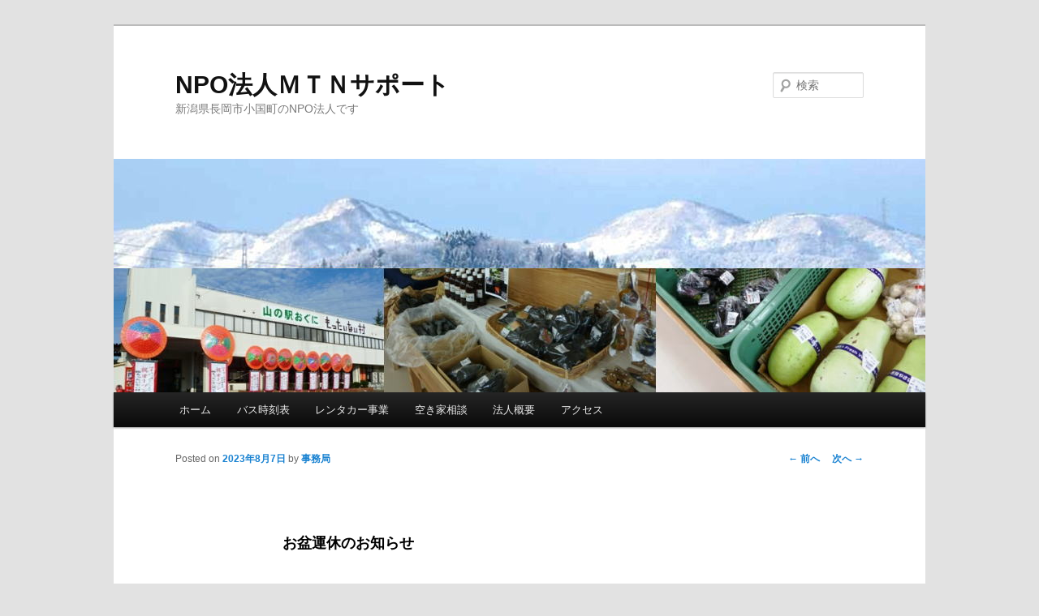

--- FILE ---
content_type: text/html; charset=UTF-8
request_url: https://mtn-s.jp/?p=187
body_size: 3682
content:
<!DOCTYPE html>
<!--[if IE 6]>
<html id="ie6" lang="ja">
<![endif]-->
<!--[if IE 7]>
<html id="ie7" lang="ja">
<![endif]-->
<!--[if IE 8]>
<html id="ie8" lang="ja">
<![endif]-->
<!--[if !(IE 6) | !(IE 7) | !(IE 8)  ]><!-->
<html lang="ja">
<!--<![endif]-->

<head>
<!-- Google tag (gtag.js) -->
<script async src="https://www.googletagmanager.com/gtag/js?id=G-83F5QG95KK"></script>
<script>
  window.dataLayer = window.dataLayer || [];
  function gtag(){dataLayer.push(arguments);}
  gtag('js', new Date());

  gtag('config', 'G-83F5QG95KK');
</script>
<meta charset="UTF-8" />
<meta name="viewport" content="width=device-width" />
<title>お盆運休のお知らせ | NPO法人ＭＴＮサポート</title>
<link rel="profile" href="http://gmpg.org/xfn/11" />
<link rel="stylesheet" type="text/css" media="all" href="https://mtn-s.jp/wp-content/themes/twentyeleven/style.css" />
<link rel="pingback" href="https://mtn-s.jp/xmlrpc.php" />
<!--[if lt IE 9]>
<script src="https://mtn-s.jp/wp-content/themes/twentyeleven/js/html5.js" type="text/javascript"></script>
<![endif]-->
<link rel='dns-prefetch' href='//s.w.org' />
<link rel="alternate" type="application/rss+xml" title="NPO法人ＭＴＮサポート &raquo; フィード" href="https://mtn-s.jp/?feed=rss2" />
<link rel="alternate" type="application/rss+xml" title="NPO法人ＭＴＮサポート &raquo; コメントフィード" href="https://mtn-s.jp/?feed=comments-rss2" />
		<script type="text/javascript">
			window._wpemojiSettings = {"baseUrl":"https:\/\/s.w.org\/images\/core\/emoji\/2.2.1\/72x72\/","ext":".png","svgUrl":"https:\/\/s.w.org\/images\/core\/emoji\/2.2.1\/svg\/","svgExt":".svg","source":{"concatemoji":"https:\/\/mtn-s.jp\/wp-includes\/js\/wp-emoji-release.min.js?ver=4.7.29"}};
			!function(t,a,e){var r,n,i,o=a.createElement("canvas"),l=o.getContext&&o.getContext("2d");function c(t){var e=a.createElement("script");e.src=t,e.defer=e.type="text/javascript",a.getElementsByTagName("head")[0].appendChild(e)}for(i=Array("flag","emoji4"),e.supports={everything:!0,everythingExceptFlag:!0},n=0;n<i.length;n++)e.supports[i[n]]=function(t){var e,a=String.fromCharCode;if(!l||!l.fillText)return!1;switch(l.clearRect(0,0,o.width,o.height),l.textBaseline="top",l.font="600 32px Arial",t){case"flag":return(l.fillText(a(55356,56826,55356,56819),0,0),o.toDataURL().length<3e3)?!1:(l.clearRect(0,0,o.width,o.height),l.fillText(a(55356,57331,65039,8205,55356,57096),0,0),e=o.toDataURL(),l.clearRect(0,0,o.width,o.height),l.fillText(a(55356,57331,55356,57096),0,0),e!==o.toDataURL());case"emoji4":return l.fillText(a(55357,56425,55356,57341,8205,55357,56507),0,0),e=o.toDataURL(),l.clearRect(0,0,o.width,o.height),l.fillText(a(55357,56425,55356,57341,55357,56507),0,0),e!==o.toDataURL()}return!1}(i[n]),e.supports.everything=e.supports.everything&&e.supports[i[n]],"flag"!==i[n]&&(e.supports.everythingExceptFlag=e.supports.everythingExceptFlag&&e.supports[i[n]]);e.supports.everythingExceptFlag=e.supports.everythingExceptFlag&&!e.supports.flag,e.DOMReady=!1,e.readyCallback=function(){e.DOMReady=!0},e.supports.everything||(r=function(){e.readyCallback()},a.addEventListener?(a.addEventListener("DOMContentLoaded",r,!1),t.addEventListener("load",r,!1)):(t.attachEvent("onload",r),a.attachEvent("onreadystatechange",function(){"complete"===a.readyState&&e.readyCallback()})),(r=e.source||{}).concatemoji?c(r.concatemoji):r.wpemoji&&r.twemoji&&(c(r.twemoji),c(r.wpemoji)))}(window,document,window._wpemojiSettings);
		</script>
		<style type="text/css">
img.wp-smiley,
img.emoji {
	display: inline !important;
	border: none !important;
	box-shadow: none !important;
	height: 1em !important;
	width: 1em !important;
	margin: 0 .07em !important;
	vertical-align: -0.1em !important;
	background: none !important;
	padding: 0 !important;
}
</style>
<link rel='https://api.w.org/' href='https://mtn-s.jp/?rest_route=/' />
<link rel="EditURI" type="application/rsd+xml" title="RSD" href="https://mtn-s.jp/xmlrpc.php?rsd" />
<link rel="wlwmanifest" type="application/wlwmanifest+xml" href="https://mtn-s.jp/wp-includes/wlwmanifest.xml" /> 
<link rel='prev' title='令和５年４月１日～時刻表' href='https://mtn-s.jp/?p=175' />
<link rel='next' title='令和5年度　冬期ダイヤ期間中、三桶バス停が変更になります。' href='https://mtn-s.jp/?p=190' />
<meta name="generator" content="WordPress 4.7.29" />
<link rel="canonical" href="https://mtn-s.jp/?p=187" />
<link rel='shortlink' href='https://mtn-s.jp/?p=187' />
<link rel="alternate" type="application/json+oembed" href="https://mtn-s.jp/?rest_route=%2Foembed%2F1.0%2Fembed&#038;url=https%3A%2F%2Fmtn-s.jp%2F%3Fp%3D187" />
<link rel="alternate" type="text/xml+oembed" href="https://mtn-s.jp/?rest_route=%2Foembed%2F1.0%2Fembed&#038;url=https%3A%2F%2Fmtn-s.jp%2F%3Fp%3D187&#038;format=xml" />
</head>

<body class="post-template-default single single-post postid-187 single-format-standard singular two-column right-sidebar">
<div id="page" class="hfeed">
	<header id="branding" role="banner">
			<hgroup>
				<h1 id="site-title"><span><a href="https://mtn-s.jp/" title="NPO法人ＭＴＮサポート" rel="home">NPO法人ＭＴＮサポート</a></span></h1>
				<h2 id="site-description">新潟県長岡市小国町のNPO法人です</h2>
			</hgroup>

						<a href="https://mtn-s.jp/">
									<img src="https://oguni.weblike.jp/mtn/wp-content/uploads/mtntop2.jpg" width="1000" height="288" alt="" />
							</a>
			
								<form method="get" id="searchform" action="https://mtn-s.jp/">
		<label for="s" class="assistive-text">検索</label>
		<input type="text" class="field" name="s" id="s" placeholder="検索" />
		<input type="submit" class="submit" name="submit" id="searchsubmit" value="検索" />
	</form>
			
			<nav id="access" role="navigation">
				<h3 class="assistive-text">メインメニュー</h3>
								<div class="skip-link"><a class="assistive-text" href="#content" title="メインコンテンツへ移動">メインコンテンツへ移動</a></div>
				<div class="skip-link"><a class="assistive-text" href="#secondary" title="サブコンテンツへ移動">サブコンテンツへ移動</a></div>
								<div class="menu-%e7%a9%ba%e3%81%8d%e5%ae%b6%e7%9b%b8%e8%ab%87-container"><ul id="menu-%e7%a9%ba%e3%81%8d%e5%ae%b6%e7%9b%b8%e8%ab%87" class="menu"><li id="menu-item-149" class="menu-item menu-item-type-custom menu-item-object-custom menu-item-home menu-item-149"><a href="http://mtn-s.jp/">ホーム</a></li>
<li id="menu-item-150" class="menu-item menu-item-type-post_type menu-item-object-page menu-item-150"><a href="https://mtn-s.jp/?page_id=82">バス時刻表</a></li>
<li id="menu-item-158" class="menu-item menu-item-type-post_type menu-item-object-page menu-item-158"><a href="https://mtn-s.jp/?page_id=155">レンタカー事業</a></li>
<li id="menu-item-198" class="menu-item menu-item-type-post_type menu-item-object-page menu-item-198"><a href="https://mtn-s.jp/?page_id=193">空き家相談</a></li>
<li id="menu-item-151" class="menu-item menu-item-type-post_type menu-item-object-page menu-item-151"><a href="https://mtn-s.jp/?page_id=2">法人概要</a></li>
<li id="menu-item-152" class="menu-item menu-item-type-post_type menu-item-object-page menu-item-152"><a href="https://mtn-s.jp/?page_id=60">アクセス</a></li>
</ul></div>			</nav><!-- #access -->
	</header><!-- #branding -->


	<div id="main">

		<div id="primary">
			<div id="content" role="main">

				
					<nav id="nav-single">
						<h3 class="assistive-text">投稿ナビゲーション</h3>
						<span class="nav-previous"><a href="https://mtn-s.jp/?p=175" rel="prev"><span class="meta-nav">&larr;</span> 前へ</a></span>
						<span class="nav-next"><a href="https://mtn-s.jp/?p=190" rel="next">次へ <span class="meta-nav">&rarr;</span></a></span>
					</nav><!-- #nav-single -->

					
<article id="post-187" class="post-187 post type-post status-publish format-standard hentry category-mtnsn">
	<header class="entry-header">
		<h1 class="entry-title">お盆運休のお知らせ</h1>

				<div class="entry-meta">
			<span class="sep">Posted on </span><a href="https://mtn-s.jp/?p=187" title="8:48 AM" rel="bookmark"><time class="entry-date" datetime="2023-08-07T08:48:56+00:00" pubdate>2023年8月7日</time></a><span class="by-author"> <span class="sep"> by </span> <span class="author vcard"><a class="url fn n" href="https://mtn-s.jp/?author=3" title="事務局 の投稿をすべて表示" rel="author">事務局</a></span></span>		</div><!-- .entry-meta -->
			</header><!-- .entry-header -->

	<div class="entry-content">
		<p>８月１４日（月）１５日（火）<br />
OKバスは運休いたします。</p>
			</div><!-- .entry-content -->

	<footer class="entry-meta">
		カテゴリー: <a href="https://mtn-s.jp/?cat=3" rel="category">MTNサポートニュース</a> &nbsp; 作成者: <a href="https://mtn-s.jp/?author=3">事務局</a> <a href="https://mtn-s.jp/?p=187" title="お盆運休のお知らせ へのパーマリンク" rel="bookmark">パーマリンク</a>		
			</footer><!-- .entry-meta -->
</article><!-- #post-187 -->

						<div id="comments">
	
	
			<p class="nocomments">コメントは受け付けていません。</p>
	
	
</div><!-- #comments -->

				
			</div><!-- #content -->
		</div><!-- #primary -->


	</div><!-- #main -->

	<footer id="colophon" role="contentinfo">

			

			<div id="site-generator">
								<a href="http://ja.wordpress.org/" title="セマンティックなパブリッシングツール" rel="generator">Proudly powered by WordPress</a>
			</div>
	</footer><!-- #colophon -->
</div><!-- #page -->

<script type='text/javascript' src='https://mtn-s.jp/wp-includes/js/comment-reply.min.js?ver=4.7.29'></script>
<script type='text/javascript' src='https://mtn-s.jp/wp-includes/js/wp-embed.min.js?ver=4.7.29'></script>

</body>
</html>